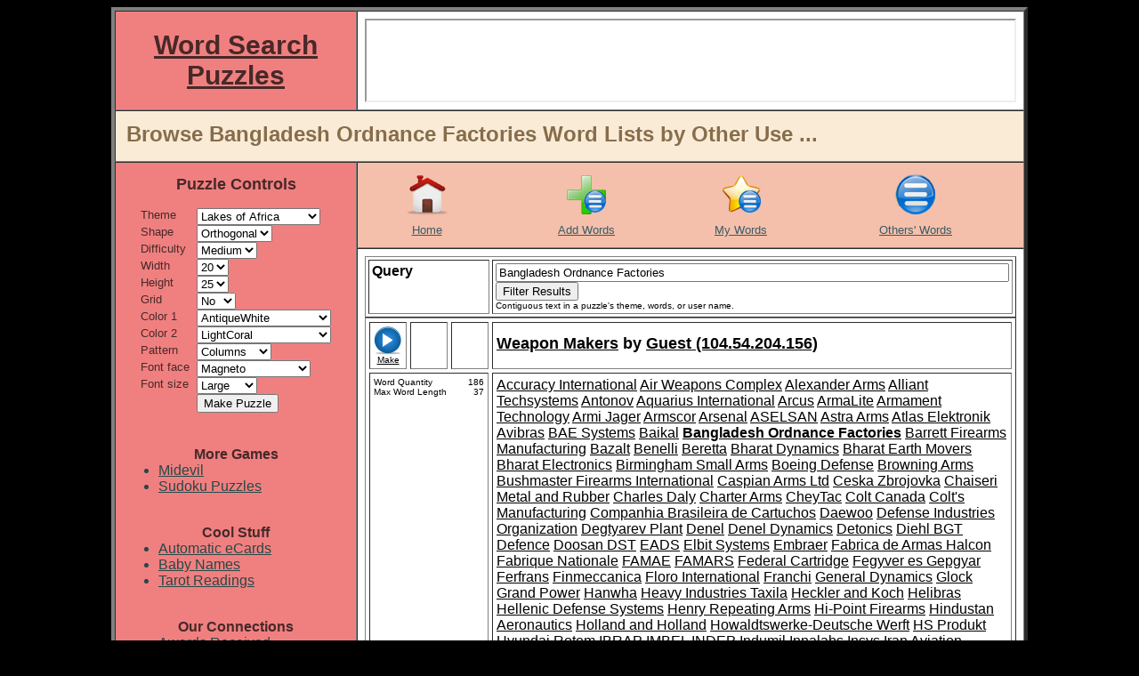

--- FILE ---
content_type: text/html
request_url: http://word-search-puzzles.merschat.com/word-list-browse.cgi?o=o&q=Bangladesh%20Ordnance%20Factories
body_size: 61411
content:


<html>

 
 <head>
  
  <title>Word Search Puzzles - Browse Bangladesh Ordnance Factories Word Lists by Other Users Page 1</title>
  <META NAME="description"   		content="Page 1 of Bangladesh Ordnance Factories word search puzzle themes created by other users." lang="en-us"></META>
  <META NAME="keywords"      		content="Bangladesh Ordnance Factories, browse, word list, theme, word, search, puzzles, page 1"></META>
  <META HTTP-EQUIV="content-language" 	content="en-us"></META>
  <META HTTP-EQUIV="pragma"           	content="no-cache"></META> 
  <META NAME="author"     		content="Merschat.com(TM)"></META>
  <META NAME="copyright"     		content="Merschat.com(TM).  All rights reserved."></META>
  <META NAME="distribution"  		content="global"></META>
  <META NAME="revisit-after" 		content="7 days"></META>
  <META NAME="robots"        		content="index, follow, noimageindex, noimageclick, all"></META>
  <meta http-equiv="PICS-Label" 	content='(PICS-1.1 "http://www.classify.org/safesurf/" L gen true for "http://word-serch-puzzles.merschat.com" r (SS~~000 1))'>
  <link rel="SHORTCUT ICON" 		href="graphics/icon.ico">
  <link rel="icon" 			type="image/x-icon"	href="graphics/logo.jpg" 			/>
  <link rel="stylesheet"		type="text/css"		href="style.css" 				/>

  <script language="JavaScript">

   function AdRefresh()
   {
    parent.frame_ad.location.reload()
   }

  </script>

 </head>

 

 <body alink="black" bgcolor="black" link="black" text="black" vlink="black">

  <table align=center bgcolor=white border=0 cellpadding=0 cellspacing=0 width=1010><!-- sized for 1024 wide (min.) screen & accounts for scroll bar but added 8 pixels -->
   <tr valign=top>
    <td>

     <table align=center bgcolor=white border=4 cellpadding=8 cellspacing=0 width=100%>

      <tr valign=center>
       <td align=center bgcolor="LightCoral" width=*><a href="http://word-search-puzzles.merschat.com" title="Word Search Puzzles Home Page"><font color="#482828" face="arial"><h1><b>Word Search Puzzles</b></h1></font></a></td>
       <td align=center bgcolor="white" width=728>
        <iframe align=center frameborder=1 width=728 height=90 name="frame_ad1" marginheight=0 marginwidth=0 src="frame_ad.cgi?w=728&h=90&c=I&k=119&q=1" scrolling="no"></iframe>
       </td>
      </tr>

      <tr>
       <td bgcolor="AntiqueWhite" colspan=2 height=32> 
        <table border=0 cellpadding=4 cellspacing=0 width=100%>
         <tr valign=center>
          <td width=*><font face="arial" color="#866D4B"><h2>Browse Bangladesh Ordnance Factories Word Lists by Other Use ...</h2></td>
          <td width=100>
           <iframe src="//www.facebook.com/plugins/like.php?href=http%3A%2F%2Fword-search-puzzles.merschat.com&amp;send=false&amp;layout=button_count&amp;width=100&amp;show_faces=false&amp;action=like&amp;colorscheme=light&amp;font=arial&amp;height=21&amp;appId=385684351484343" scrolling="no" frameborder="0" style=" overflow:hidden; width:100px; height:21px;" allowTransparency="true"></iframe>
          </td>
          <td align=right width=32>

           <!-- AddThis Button BEGIN -->
           <div class="addthis_toolbox addthis_default_style addthis_32x32_style">
           <a class="addthis_button_compact"></a>
           </div>
           <script type="text/javascript">var addthis_config = {"data_track_addressbar":true};</script>
           <script type="text/javascript" src="http://s7.addthis.com/js/250/addthis_widget.js#pubid=supergrandma"></script>
           <!-- AddThis Button END -->

          </td>
         </tr>
        </table>
       </td>
      </tr>

      <tr valign=top>
       <td align=center bgcolor="LightCoral" rowspan=2>
        <table align=center border=0 cellpadding=0 cellspacing=0>

         <form action=puzzle-make.cgi method=post name="word-search-puzzles">
         <tr valign=top>
          <td colspan=3>
           <table align=center border=0 cellpadding=6 cellspacing=0 width=100%>
            <tr valign=top>
             <td align=center><font color="#482828" face="arial" size=4><b>Puzzle Controls</b></font></td>
            </tr>
           </table>
          </td>
         </tr>

         <tr><td colspan=3><img height=10 width=0></td></tr>

         <tr valign=top>
          <td><font color="#482828" face="arial" size=2>Theme</td>	
          <td></td>
          <td>
           <select name="WSPT_Key" onChange=AdRefresh()>


<option value="410"         > Cat Breeds<option value="1"         > Christmas<option value="412"         > Constellations<option value="408"         > Dog Breeds<option value="8"         > Earth Day<option value="5"         > Easter<option value="2"         > Environment<option value="411"         > Flowers<option value="4"         > Halloween<option value="407"         > Horse Breeds<option value="18"         > Independence Day<option value="409" selected> Lakes of Africa<option value="11"         > Memorial Day<option value="9"         > Mother's Day<option value="45"         > Naturally Pink<option value="16"         > New Year<option value="15"         > Saint Patrick's Day<option value="43"         > Tennis<option value="3"         > Thanksgiving<option value="6"         > Valentines Day<option value="28"         > Veterans Day<option value="239"         > Wetland Restoration

           </select> 
          </td>
         </tr>
         <tr valign=top>
          <td><font color="#482828" face="arial" size=2>Shape</td>	
          <td></td>
          <td>
           <select name="Pshp" onChange=AdRefresh()> 


<option value="Orthogonal" selected>		Orthogonal</option>

           </select>
          </td>
         </tr>
         <tr valign=top>
          <td><font color="#482828" face="arial" size=2>Difficulty</td>	
          <td width=8></td>
          <td>
           <select name="Pdif" onChange=AdRefresh()> 


<option value="Easy">			Easy</option><option value="Medium" selected>		Medium</option><option value="Hard">			Hard</option><option value="OMG">			OMG</option>
           </select>
          </td>
         </tr>
         <tr valign=top>
          <td><font color="#482828" face="arial" size=2>Width</td>	
          <td width=8></td>
          <td>
           <select name="PW" onChange=AdRefresh()> 

<option value=8>		8</option><option value=9>		9</option><option value=10>		10</option><option value=11>		11</option><option value=12>		12</option><option value=13>		13</option><option value=14>		14</option><option value=15>		15</option><option value=16>		16</option><option value=17>		17</option><option value=18>		18</option><option value=19>		19</option><option value=20 selected>	20</option>
           </select>
          </td>
         </tr>
         <tr valign=top>
          <td><font color="#482828" face="arial" size=2>Height</td>	
          <td></td>
          <td>
           <select name="PH" onChange=AdRefresh()> 

<option value=10>		10</option><option value=11>		11</option><option value=12>		12</option><option value=13>		13</option><option value=14>		14</option><option value=15>		15</option><option value=16>		16</option><option value=17>		17</option><option value=18>		18</option><option value=19>		19</option><option value=20>		20</option><option value=21>		21</option><option value=22>		22</option><option value=23>		23</option><option value=24>		24</option><option value=25 selected>	25</option><option value=26>		26</option><option value=27>		27</option><option value=28>		28</option><option value=29>		29</option><option value=30>		30</option><option value=31>		31</option><option value=32>		32</option><option value=33>		33</option><option value=34>		34</option><option value=35>		35</option><option value=36>		36</option><option value=37>		37</option><option value=38>		38</option><option value=39>		39</option><option value=40>		40</option>
           </select>
          </td>
         </tr>
         <tr valign=top>
          <td><font color="#482828" face="arial" size=2>Grid</td>	
          <td></td>
          <td>
           <select name="Grid" onChange=AdRefresh()> 
<option value="Yes">			Yes</option><option value="No" selected>		No</option>
           </select>
          </td>
         </tr>
         <tr valign=top>
          <td><font color="#482828" face="arial" size=2>Color 1</td>	
          <td></td>
          <td>
           <select name="CNB1" onChange=AdRefresh()> 
<option value="AliceBlue">				AliceBlue</option><option value="AntiqueWhite" selected>		AntiqueWhite</option><option value="Aqua">				Aqua</option><option value="Aquamarine">				Aquamarine</option><option value="Azure">				Azure</option><option value="Beige">				Beige</option><option value="Bisque">				Bisque</option><option value="Black">				Black</option><option value="BlanchedAlmond">				BlanchedAlmond</option><option value="Blue">				Blue</option><option value="BlueViolet">				BlueViolet</option><option value="Brown">				Brown</option><option value="BurlyWood">				BurlyWood</option><option value="CadetBlue">				CadetBlue</option><option value="Chartreuse">				Chartreuse</option><option value="Chocolate">				Chocolate</option><option value="Coral">				Coral</option><option value="CornflowerBlue">				CornflowerBlue</option><option value="Cornsilk">				Cornsilk</option><option value="Crimson">				Crimson</option><option value="DarkBlue">				DarkBlue</option><option value="DarkCyan">				DarkCyan</option><option value="DarkGoldenRod">				DarkGoldenRod</option><option value="DarkGray">				DarkGray</option><option value="DarkGreen">				DarkGreen</option><option value="DarkKhaki">				DarkKhaki</option><option value="DarkMagenta">				DarkMagenta</option><option value="DarkOliveGreen">				DarkOliveGreen</option><option value="DarkOrchid">				DarkOrchid</option><option value="DarkRed">				DarkRed</option><option value="DarkSalmon">				DarkSalmon</option><option value="DarkSeaGreen">				DarkSeaGreen</option><option value="DarkSlateBlue">				DarkSlateBlue</option><option value="DarkSlateGray">				DarkSlateGray</option><option value="DarkTurquoise">				DarkTurquoise</option><option value="DarkViolet">				DarkViolet</option><option value="Darkorange">				Darkorange</option><option value="DeepPink">				DeepPink</option><option value="DeepSkyBlue">				DeepSkyBlue</option><option value="DimGray">				DimGray</option><option value="DodgerBlue">				DodgerBlue</option><option value="FireBrick">				FireBrick</option><option value="FloralWhite">				FloralWhite</option><option value="ForestGreen">				ForestGreen</option><option value="Fuchsia">				Fuchsia</option><option value="Gainsboro">				Gainsboro</option><option value="GhostWhite">				GhostWhite</option><option value="Gold">				Gold</option><option value="GoldenRod">				GoldenRod</option><option value="Gray">				Gray</option><option value="Green">				Green</option><option value="GreenYellow">				GreenYellow</option><option value="HoneyDew">				HoneyDew</option><option value="HotPink">				HotPink</option><option value="IndianRed">				IndianRed</option><option value="Indigo">				Indigo</option><option value="Ivory">				Ivory</option><option value="Khaki">				Khaki</option><option value="Lavender">				Lavender</option><option value="LavenderBlush">				LavenderBlush</option><option value="LawnGreen">				LawnGreen</option><option value="LemonChiffon">				LemonChiffon</option><option value="LightBlue">				LightBlue</option><option value="LightCoral">				LightCoral</option><option value="LightCyan">				LightCyan</option><option value="LightGoldenRodYellow">				LightGoldenRodYellow</option><option value="LightGray">				LightGray</option><option value="LightGreen">				LightGreen</option><option value="LightPink">				LightPink</option><option value="LightSalmon">				LightSalmon</option><option value="LightSeaGreen">				LightSeaGreen</option><option value="LightSkyBlue">				LightSkyBlue</option><option value="LightSlateGray">				LightSlateGray</option><option value="LightSteelBlue">				LightSteelBlue</option><option value="LightYellow">				LightYellow</option><option value="Lime">				Lime</option><option value="LimeGreen">				LimeGreen</option><option value="Linen">				Linen</option><option value="Maroon">				Maroon</option><option value="MediumAquaMarine">				MediumAquaMarine</option><option value="MediumBlue">				MediumBlue</option><option value="MediumOrchid">				MediumOrchid</option><option value="MediumPurple">				MediumPurple</option><option value="MediumSeaGreen">				MediumSeaGreen</option><option value="MediumSlateBlue">				MediumSlateBlue</option><option value="MediumSpringGreen">				MediumSpringGreen</option><option value="MediumTurquoise">				MediumTurquoise</option><option value="MediumVioletRed">				MediumVioletRed</option><option value="MidnightBlue">				MidnightBlue</option><option value="MintCream">				MintCream</option><option value="MistyRose">				MistyRose</option><option value="Moccasin">				Moccasin</option><option value="NavajoWhite">				NavajoWhite</option><option value="Navy">				Navy</option><option value="OldLace">				OldLace</option><option value="Olive">				Olive</option><option value="OliveDrab">				OliveDrab</option><option value="Orange">				Orange</option><option value="OrangeRed">				OrangeRed</option><option value="Orchid">				Orchid</option><option value="PaleGoldenRod">				PaleGoldenRod</option><option value="PaleGreen">				PaleGreen</option><option value="PaleTurquoise">				PaleTurquoise</option><option value="PaleVioletRed">				PaleVioletRed</option><option value="PapayaWhip">				PapayaWhip</option><option value="PeachPuff">				PeachPuff</option><option value="Peru">				Peru</option><option value="Pink">				Pink</option><option value="Plum">				Plum</option><option value="PowderBlue">				PowderBlue</option><option value="Purple">				Purple</option><option value="Red">				Red</option><option value="RosyBrown">				RosyBrown</option><option value="RoyalBlue">				RoyalBlue</option><option value="SaddleBrown">				SaddleBrown</option><option value="Salmon">				Salmon</option><option value="SandyBrown">				SandyBrown</option><option value="SeaGreen">				SeaGreen</option><option value="SeaShell">				SeaShell</option><option value="Sienna">				Sienna</option><option value="Silver">				Silver</option><option value="SkyBlue">				SkyBlue</option><option value="SlateBlue">				SlateBlue</option><option value="SlateGray">				SlateGray</option><option value="Snow">				Snow</option><option value="SpringGreen">				SpringGreen</option><option value="SteelBlue">				SteelBlue</option><option value="Tan">				Tan</option><option value="Teal">				Teal</option><option value="Thistle">				Thistle</option><option value="Tomato">				Tomato</option><option value="Turquoise">				Turquoise</option><option value="Violet">				Violet</option><option value="Wheat">				Wheat</option><option value="White">				White</option><option value="WhiteSmoke">				WhiteSmoke</option><option value="Yellow">				Yellow</option><option value="YellowGreen">				YellowGreen</option>
           </select>
          </td>
         </tr>
         <tr valign=top>
          <td><font color="#482828" face="arial" size=2>Color 2</td>	
          <td></td>
          <td>
           <select name="CNB2" onChange=AdRefresh()> 
<option value="AliceBlue">				AliceBlue</option><option value="AntiqueWhite">				AntiqueWhite</option><option value="Aqua">				Aqua</option><option value="Aquamarine">				Aquamarine</option><option value="Azure">				Azure</option><option value="Beige">				Beige</option><option value="Bisque">				Bisque</option><option value="Black">				Black</option><option value="BlanchedAlmond">				BlanchedAlmond</option><option value="Blue">				Blue</option><option value="BlueViolet">				BlueViolet</option><option value="Brown">				Brown</option><option value="BurlyWood">				BurlyWood</option><option value="CadetBlue">				CadetBlue</option><option value="Chartreuse">				Chartreuse</option><option value="Chocolate">				Chocolate</option><option value="Coral">				Coral</option><option value="CornflowerBlue">				CornflowerBlue</option><option value="Cornsilk">				Cornsilk</option><option value="Crimson">				Crimson</option><option value="DarkBlue">				DarkBlue</option><option value="DarkCyan">				DarkCyan</option><option value="DarkGoldenRod">				DarkGoldenRod</option><option value="DarkGray">				DarkGray</option><option value="DarkGreen">				DarkGreen</option><option value="DarkKhaki">				DarkKhaki</option><option value="DarkMagenta">				DarkMagenta</option><option value="DarkOliveGreen">				DarkOliveGreen</option><option value="DarkOrchid">				DarkOrchid</option><option value="DarkRed">				DarkRed</option><option value="DarkSalmon">				DarkSalmon</option><option value="DarkSeaGreen">				DarkSeaGreen</option><option value="DarkSlateBlue">				DarkSlateBlue</option><option value="DarkSlateGray">				DarkSlateGray</option><option value="DarkTurquoise">				DarkTurquoise</option><option value="DarkViolet">				DarkViolet</option><option value="Darkorange">				Darkorange</option><option value="DeepPink">				DeepPink</option><option value="DeepSkyBlue">				DeepSkyBlue</option><option value="DimGray">				DimGray</option><option value="DodgerBlue">				DodgerBlue</option><option value="FireBrick">				FireBrick</option><option value="FloralWhite">				FloralWhite</option><option value="ForestGreen">				ForestGreen</option><option value="Fuchsia">				Fuchsia</option><option value="Gainsboro">				Gainsboro</option><option value="GhostWhite">				GhostWhite</option><option value="Gold">				Gold</option><option value="GoldenRod">				GoldenRod</option><option value="Gray">				Gray</option><option value="Green">				Green</option><option value="GreenYellow">				GreenYellow</option><option value="HoneyDew">				HoneyDew</option><option value="HotPink">				HotPink</option><option value="IndianRed">				IndianRed</option><option value="Indigo">				Indigo</option><option value="Ivory">				Ivory</option><option value="Khaki">				Khaki</option><option value="Lavender">				Lavender</option><option value="LavenderBlush">				LavenderBlush</option><option value="LawnGreen">				LawnGreen</option><option value="LemonChiffon">				LemonChiffon</option><option value="LightBlue">				LightBlue</option><option value="LightCoral" selected>		LightCoral</option><option value="LightCyan">				LightCyan</option><option value="LightGoldenRodYellow">				LightGoldenRodYellow</option><option value="LightGray">				LightGray</option><option value="LightGreen">				LightGreen</option><option value="LightPink">				LightPink</option><option value="LightSalmon">				LightSalmon</option><option value="LightSeaGreen">				LightSeaGreen</option><option value="LightSkyBlue">				LightSkyBlue</option><option value="LightSlateGray">				LightSlateGray</option><option value="LightSteelBlue">				LightSteelBlue</option><option value="LightYellow">				LightYellow</option><option value="Lime">				Lime</option><option value="LimeGreen">				LimeGreen</option><option value="Linen">				Linen</option><option value="Maroon">				Maroon</option><option value="MediumAquaMarine">				MediumAquaMarine</option><option value="MediumBlue">				MediumBlue</option><option value="MediumOrchid">				MediumOrchid</option><option value="MediumPurple">				MediumPurple</option><option value="MediumSeaGreen">				MediumSeaGreen</option><option value="MediumSlateBlue">				MediumSlateBlue</option><option value="MediumSpringGreen">				MediumSpringGreen</option><option value="MediumTurquoise">				MediumTurquoise</option><option value="MediumVioletRed">				MediumVioletRed</option><option value="MidnightBlue">				MidnightBlue</option><option value="MintCream">				MintCream</option><option value="MistyRose">				MistyRose</option><option value="Moccasin">				Moccasin</option><option value="NavajoWhite">				NavajoWhite</option><option value="Navy">				Navy</option><option value="OldLace">				OldLace</option><option value="Olive">				Olive</option><option value="OliveDrab">				OliveDrab</option><option value="Orange">				Orange</option><option value="OrangeRed">				OrangeRed</option><option value="Orchid">				Orchid</option><option value="PaleGoldenRod">				PaleGoldenRod</option><option value="PaleGreen">				PaleGreen</option><option value="PaleTurquoise">				PaleTurquoise</option><option value="PaleVioletRed">				PaleVioletRed</option><option value="PapayaWhip">				PapayaWhip</option><option value="PeachPuff">				PeachPuff</option><option value="Peru">				Peru</option><option value="Pink">				Pink</option><option value="Plum">				Plum</option><option value="PowderBlue">				PowderBlue</option><option value="Purple">				Purple</option><option value="Red">				Red</option><option value="RosyBrown">				RosyBrown</option><option value="RoyalBlue">				RoyalBlue</option><option value="SaddleBrown">				SaddleBrown</option><option value="Salmon">				Salmon</option><option value="SandyBrown">				SandyBrown</option><option value="SeaGreen">				SeaGreen</option><option value="SeaShell">				SeaShell</option><option value="Sienna">				Sienna</option><option value="Silver">				Silver</option><option value="SkyBlue">				SkyBlue</option><option value="SlateBlue">				SlateBlue</option><option value="SlateGray">				SlateGray</option><option value="Snow">				Snow</option><option value="SpringGreen">				SpringGreen</option><option value="SteelBlue">				SteelBlue</option><option value="Tan">				Tan</option><option value="Teal">				Teal</option><option value="Thistle">				Thistle</option><option value="Tomato">				Tomato</option><option value="Turquoise">				Turquoise</option><option value="Violet">				Violet</option><option value="Wheat">				Wheat</option><option value="White">				White</option><option value="WhiteSmoke">				WhiteSmoke</option><option value="Yellow">				Yellow</option><option value="YellowGreen">				YellowGreen</option>
           </select>
          </td>
         </tr>
         <tr valign=top>
          <td><font color="#482828" face="arial" size=2>Pattern</td>	
          <td></td>
          <td>
           <select name="PCP" onChange=AdRefresh()> 
<option value="Checkered">			Checkered</option><option value="Columns" selected>		Columns</option><option value="Rows">			Rows</option><option value="Random">			Random</option>
           </select>
          </td>
         </tr>
         <tr valign=top>
          <td><font color="#482828" face="arial" size=2>Font face</td>	
          <td></td>
          <td>
           <select name="PFF" onChange=AdRefresh()> 

<option value="Alba">			Alba</option><option value="Alba Super">			Alba Super</option><option value="Amienne">			Amienne</option><option value="Arial">			Arial</option><option value="Arial Black">			Arial Black</option><option value="Arnprior">			Arnprior</option><option value="Australian Sunrise">			Australian Sunrise</option><option value="Batang">			Batang</option><option value="Berylium">			Berylium</option><option value="Book Antiqua">			Book Antiqua</option><option value="Boopee">			Boopee</option><option value="Calibri">			Calibri</option><option value="Cambria">			Cambria</option><option value="Candara">			Candara</option><option value="Castellar">			Castellar</option><option value="Catriel">			Catriel</option><option value="Centaur">			Centaur</option><option value="Chiller">			Chiller</option><option value="Comic Sans MS">			Comic Sans MS</option><option value="Constantia">			Constantia</option><option value="Corbel">			Corbel</option><option value="Croobie">			Croobie</option><option value="Elephant">			Elephant</option><option value="Fat">			Fat</option><option value="Forte">			Forte</option><option value="Freestyle Script">			Freestyle Script</option><option value="Freshbot">			Freshbot</option><option value="Frosty">			Frosty</option><option value="Futura Hv">			Futura Hv</option><option value="Georgia">			Georgia</option><option value="Haettenschweiler">			Haettenschweiler</option><option value="Harrington">			Harrington</option><option value="Heavy Heap">			Heavy Heap</option><option value="Hurry Up">			Hurry Up</option><option value="Huxtable">			Huxtable</option><option value="Impact">			Impact</option><option value="Informal Roman">			Informal Roman</option><option value="Jokerman">			Jokerman</option><option value="Jokewood">			Jokewood</option><option value="Juice ITC">			Juice ITC</option><option value="Kartika">			Kartika</option><option value="Kredit">			Kredit</option><option value="Kristen ITC">			Kristen ITC</option><option value="Latha">			Latha</option><option value="Ligurino">			Ligurino</option><option value="Magneto" selected>		Magneto</option><option value="Mangal">			Mangal</option><option value="Marlett">			Marlett</option><option value="Matisse ITC">			Matisse ITC</option><option value="Mistral">			Mistral</option><option value="Mufferaw">			Mufferaw</option><option value="Occidental">			Occidental</option><option value="Onyx">			Onyx</option><option value="Papyrus">			Papyrus</option><option value="Pepita MT">			Pepita MT</option><option value="Perpetua">			Perpetua</option><option value="Playbill">			Playbill</option><option value="Poornut">			Poornut</option><option value="Poor Richard">			Poor Richard</option><option value="Porky's">			Porky's</option><option value="Pupcat">			Pupcat</option><option value="Raavi">			Raavi</option><option value="Ravie">			Ravie</option><option value="Script MT Bold">			Script MT Bold</option><option value="Shruti">			Shruti</option><option value="Slyfaen">			Slyfaen</option><option value="Stereofidelic">			Stereofidelic</option><option value="Sybil Green">			Sybil Green</option><option value="Tahoma">			Tahoma</option><option value="Teen">			Teen</option><option value="Tunga">			Tunga</option><option value="Times">			Times</option><option value="Verdana">			Verdana</option><option value="Vladimir Script">			Vladimir Script</option><option value="Vrinda">			Vrinda</option>
           </select>
          </td>
         </tr>

         <tr valign=top>
          <td><font color="#482828" face="arial" size=2>Font size</td>	
          <td></td>
          <td>
           <select name="PFS" onChange=AdRefresh()> 

<option value="Tiny">			Tiny</option><option value="Small">			Small</option><option value="Medium">			Medium</option><option value="Large" selected>		Large</option><option value="OMG">			OMG</option>
           </select>
          </td>
         </tr>





         <tr valign=top>
          <td></td>	
          <td></td>
          <td>
           <input type=submit value="Make Puzzle">
          </td>
         </tr>
         </form>

         <tr><td colspan=3><img height=20 width=0></td></tr>


        </table>

        <br>

        <table align=center border=0 cellpadding=0 cellspacing=0 width=100%>
         <tr valign=top><td align=center><font color="#482828" face="arial" size=3><b>More Games</b></font></td></tr>
         <tr valign=top>
          <td><font color="#284747" face="arial">
           <ul>
            <li><a href="http://midevil.merschat.com" 		target="midevil"	title="Free game of mystical action adventure."><font color="#284747" face="arial">Midevil</font></a></li>
            <li><a href="http://sudoku-puzzles.merschat.com" 	target="sudoku"		title="Unlimited free sudoku puzzles."><font color="#284747" face="arial">Sudoku Puzzles</font></a></li>
           </ul>
          </td>
         </tr>
        </table>

        <BR>

        <table align=center border=0 cellpadding=0 cellspacing=0 width=100%>
         <tr valign=top><td align=center><font color="#482828" face="arial" size=3><b>Cool Stuff</b></font></td></tr>
         <tr valign=top>
          <td><font color="#284747" face="arial">
           <ul>
            <li><a href="http://ecards.merschat.com" 		target="ecards"		title="Never forget important dates again."><font color="#284747" face="arial">Automatic eCards</font></a></li>
            <li><a href="http://babynames.merschat.com" 	target="baby-names"	title="Who's your baby?"><font color="#284747" face="arial">Baby Names</font></a></li>
            <li><a href="http://tarot.merschat.com" 		target="tarot"		title="Free tarot card readings."><font color="#284747" face="arial">Tarot Readings</font></a></li>
           </ul>
          </td>
         </tr>
        </table>

        <BR>

        <table align=center border=0 cellpadding=0 cellspacing=0 width=100%>
         <tr valign=top><td align=center><font color="#482828" face="arial" size=3><b>Our Connections</b></font></td></tr>
         <tr valign=top>
          <td><font color="#284747" face="arial">
           <ul>
            <li><a href="awards-received.cgi"						title="Check out our trophy case."><font color="#284747" face="arial">Awards Received</font></a></li>
            <li><a href="puzzle-links.cgi"						title="Looking for puzzle resources?"><font color="#284747" face="arial">Links</font></a></li>
            <li><a href="toplists.cgi" 							title="Word search puzzle top lists."><font color="#284747" face="arial">Top Lists</font></a></li>
            <li><a href="webrings.cgi" 							title="Word search puzzle web rings."><font color="#284747" face="arial">Webrings</font></a></li>
           </ul>
          </td>
         </tr>
        </table>

        <BR>

<!-- 12/28/23 THIS SITE FOR TEACHERS LINK IS BROKEN

        <table align=center border=0 cellpadding=0 cellspacing=0 width=100%>
         <tr valign=top><td align=center><font color="#482828" face="arial" size=3><b>Other Resources</b></font></td></tr>
         <tr valign=top>
          <td align=center><font color="#284747" face="arial">
           <BR><a href="http://www.sitesforteachers.com/cgi-bin/in.cgi?id=wspuzzle" target=_blank><img src="http://www.sitesforteachers.com/images/sft_approved_banners/sft_logo_large.gif" alt="sitesforteachers.com" border="0" width=150></a>
          </td>
         </tr>
        </table>
-->

        <BR>

        <table align=center border=0 cellpadding=0 cellspacing=0 width=100%>
         <tr valign=top><td align=center><font color="#482828" face="arial" size=3><b>Puzzle Sponsors</b></font></td></tr>
         <tr valign=top>
          <td align=center><font color="#284747" face="arial">
           <br><iframe align=center frameborder=1 width=250 height=250 name="frame_ad2" marginheight=0 marginwidth=0 src="frame_ad.cgi?w=250&h=250&c=I&k=119&q=1" scrolling="no"></iframe>
           <br>
           <br><iframe align=center frameborder=1 width=250 height=250 name="frame_ad3" marginheight=0 marginwidth=0 src="frame_ad.cgi?w=250&h=250&c=I&k=119&q=1" scrolling="no"></iframe>
          </td>
         </tr>
        </table>

       </td>
       <td bgcolor="#F4C0AB" height=32>

        <table border=0 cellpadding=4 cellspacing=0 width=100%>
         <tr valign=top>
          <td align=center><a href="http://word-search-puzzles.merschat.com" 	title="Word Search Puzzle Home"><img border=0 width=48 height=48 src="graphics/home.png" alt="Word Search Puzzle Home"></a></td>
          <td align=center></td>
          <td align=center><a href="word-list-manage.cgi" 			title="Add a Word List"><img border=0 width=48 height=48 src="graphics/add-list.png" alt="Add a Word List"></a></td>
          <td align=center><a href="word-list-browse.cgi?o=m" 			title="My Word Lists"><img border=0 width=48 height=48 src="graphics/my-word-lists.png" alt="My Word Lists"></a></td>
          <td align=center><a href="word-list-browse.cgi?o=o" 			title="Others' Word Lists"><img border=0 width=48 height=48 src="graphics/other-word-lists.png" alt="Others' Word Lists"></a></td>
         </tr>
         <tr valign=top>
          <td align=center><a href="http://word-search-puzzles.merschat.com" 	title="Word Search Puzzle Home"><font color="#3A5965" face="arial" size=2>Home</a></td>
          <td align=center></td>
          <td align=center><a href="word-list-manage.cgi" 			title="Add a Word List"><font color="#3A5965" face="arial" size=2>Add Words</a></td>
          <td align=center><a href="word-list-browse.cgi?o=m" 			title="My Word Lists"><font color="#3A5965" face="arial" size=2>My Words</a></td>
          <td align=center><a href="word-list-browse.cgi?o=o" 			title="Others' Word Lists"><font color="#3A5965" face="arial" size=2>Others' Words</a></td>
         </tr>
        </table>

       </td>
      </tr>
      
      <tr valign=top>
       <td align=center bgcolor="white">
        <table border=0 cellpadding=8 cellspacing=0 width=100%>
         <font face="arial">




        <table align=center bgcolor="" border=1 cellpadding=3 cellspacing=3 width=100%>
        
        <form action=word-list-browse.cgi>
         <tr valign=top>
          <td width=128>
           <font face="arial">
           <a title="Contiguous text in a puzzle's theme, words, or user name."><font size=3><b>Query</b></a>  
          </td>
          <td width=*>
           <font face="arial">
           <input type=hidden name=o value="o">
           <input type=text name="q" size="70" maxlength="30" value="Bangladesh Ordnance Factories">
           <input type=submit value="Filter Results">
           
           <font size=1><br>Contiguous text in a puzzle's theme, words, or user name.
          </td>
         </tr>
        </form>
        </table>

        



 <table border=1 cellpadding=4 cellspacing=4 width=100%>
  <tr valign=center>
   <td align=center width=32><font face="arial"><a href="puzzle-make.cgi?WSPT_Key=436" title="Make Weapon Makers Word Search Puzzle"><img border=0 width=32 height=32 src="graphics/make-puzzle.png" alt="Make Puzzle"><font size=1>Make</font></a></td>
   <td align=center width=32></td>
   <td align=center width=32>
   <!-- <a href="" title="Copy Word List">						<img border=0 width=32 height=32 src="graphics/copy-word-list.png" alt="Copy Word List"></a> -->
   </td>
   <td width=*><font face="arial">
    <h3>
     <a href="word-list-browse.cgi?o=o&q=Weapon Makers" title="Find other word lists containing Weapon Makers">Weapon Makers</a> by 


<a href="word-list-browse.cgi?o=o&q=104.54.204.156"    title="Find other lists by this author">Guest (104.54.204.156)</a>

    </h3>
   </td>
  </tr>
  <tr valign=top>
   <td colspan=3>
    <table border=0 cellpadding=0 cellspacing=0 width=100%>
     <tr valign=top><td><font face="arial" size=1>Word Quantity</td>	<td align=right><font face="arial" size=1>186</td></tr>
     <tr valign=top><td><font face="arial" size=1>Max Word Length</td>	<td align=right><font face="arial" size=1>37</td></tr>
    </table>
   </td>
   <td>
    <font face="arial">


<a href="word-list-browse.cgi?o=o&q=Accuracy International" title="Browse word lists containing Accuracy International">Accuracy International</a> <a href="word-list-browse.cgi?o=o&q=Air Weapons Complex" title="Browse word lists containing Air Weapons Complex">Air Weapons Complex</a> <a href="word-list-browse.cgi?o=o&q=Alexander Arms" title="Browse word lists containing Alexander Arms">Alexander Arms</a> <a href="word-list-browse.cgi?o=o&q=Alliant Techsystems" title="Browse word lists containing Alliant Techsystems">Alliant Techsystems</a> <a href="word-list-browse.cgi?o=o&q=Antonov" title="Browse word lists containing Antonov">Antonov</a> <a href="word-list-browse.cgi?o=o&q=Aquarius International" title="Browse word lists containing Aquarius International">Aquarius International</a> <a href="word-list-browse.cgi?o=o&q=Arcus" title="Browse word lists containing Arcus">Arcus</a> <a href="word-list-browse.cgi?o=o&q=ArmaLite" title="Browse word lists containing ArmaLite">ArmaLite</a> <a href="word-list-browse.cgi?o=o&q=Armament Technology" title="Browse word lists containing Armament Technology">Armament Technology</a> <a href="word-list-browse.cgi?o=o&q=Armi Jager" title="Browse word lists containing Armi Jager">Armi Jager</a> <a href="word-list-browse.cgi?o=o&q=Armscor" title="Browse word lists containing Armscor">Armscor</a> <a href="word-list-browse.cgi?o=o&q=Arsenal" title="Browse word lists containing Arsenal">Arsenal</a> <a href="word-list-browse.cgi?o=o&q=ASELSAN" title="Browse word lists containing ASELSAN">ASELSAN</a> <a href="word-list-browse.cgi?o=o&q=Astra Arms" title="Browse word lists containing Astra Arms">Astra Arms</a> <a href="word-list-browse.cgi?o=o&q=Atlas Elektronik" title="Browse word lists containing Atlas Elektronik">Atlas Elektronik</a> <a href="word-list-browse.cgi?o=o&q=Avibras" title="Browse word lists containing Avibras">Avibras</a> <a href="word-list-browse.cgi?o=o&q=BAE Systems" title="Browse word lists containing BAE Systems">BAE Systems</a> <a href="word-list-browse.cgi?o=o&q=Baikal" title="Browse word lists containing Baikal">Baikal</a> <a href="word-list-browse.cgi?o=o&q=Bangladesh Ordnance Factories" title="Browse word lists containing Bangladesh Ordnance Factories"><b>Bangladesh Ordnance Factories</b></a> <a href="word-list-browse.cgi?o=o&q=Barrett Firearms Manufacturing" title="Browse word lists containing Barrett Firearms Manufacturing">Barrett Firearms Manufacturing</a> <a href="word-list-browse.cgi?o=o&q=Bazalt" title="Browse word lists containing Bazalt">Bazalt</a> <a href="word-list-browse.cgi?o=o&q=Benelli" title="Browse word lists containing Benelli">Benelli</a> <a href="word-list-browse.cgi?o=o&q=Beretta" title="Browse word lists containing Beretta">Beretta</a> <a href="word-list-browse.cgi?o=o&q=Bharat Dynamics" title="Browse word lists containing Bharat Dynamics">Bharat Dynamics</a> <a href="word-list-browse.cgi?o=o&q=Bharat Earth Movers" title="Browse word lists containing Bharat Earth Movers">Bharat Earth Movers</a> <a href="word-list-browse.cgi?o=o&q=Bharat Electronics" title="Browse word lists containing Bharat Electronics">Bharat Electronics</a> <a href="word-list-browse.cgi?o=o&q=Birmingham Small Arms" title="Browse word lists containing Birmingham Small Arms">Birmingham Small Arms</a> <a href="word-list-browse.cgi?o=o&q=Boeing Defense" title="Browse word lists containing Boeing Defense">Boeing Defense</a> <a href="word-list-browse.cgi?o=o&q=Browning Arms" title="Browse word lists containing Browning Arms">Browning Arms</a> <a href="word-list-browse.cgi?o=o&q=Bushmaster Firearms International" title="Browse word lists containing Bushmaster Firearms International">Bushmaster Firearms International</a> <a href="word-list-browse.cgi?o=o&q=Caspian Arms Ltd" title="Browse word lists containing Caspian Arms Ltd">Caspian Arms Ltd</a> <a href="word-list-browse.cgi?o=o&q=Ceska Zbrojovka" title="Browse word lists containing Ceska Zbrojovka">Ceska Zbrojovka</a> <a href="word-list-browse.cgi?o=o&q=Chaiseri Metal and Rubber" title="Browse word lists containing Chaiseri Metal and Rubber">Chaiseri Metal and Rubber</a> <a href="word-list-browse.cgi?o=o&q=Charles Daly" title="Browse word lists containing Charles Daly">Charles Daly</a> <a href="word-list-browse.cgi?o=o&q=Charter Arms" title="Browse word lists containing Charter Arms">Charter Arms</a> <a href="word-list-browse.cgi?o=o&q=CheyTac" title="Browse word lists containing CheyTac">CheyTac</a> <a href="word-list-browse.cgi?o=o&q=Colt Canada" title="Browse word lists containing Colt Canada">Colt Canada</a> <a href="word-list-browse.cgi?o=o&q=Colt's Manufacturing" title="Browse word lists containing Colt's Manufacturing">Colt's Manufacturing</a> <a href="word-list-browse.cgi?o=o&q=Companhia Brasileira de Cartuchos" title="Browse word lists containing Companhia Brasileira de Cartuchos">Companhia Brasileira de Cartuchos</a> <a href="word-list-browse.cgi?o=o&q=Daewoo" title="Browse word lists containing Daewoo">Daewoo</a> <a href="word-list-browse.cgi?o=o&q=Defense Industries Organization" title="Browse word lists containing Defense Industries Organization">Defense Industries Organization</a> <a href="word-list-browse.cgi?o=o&q=Degtyarev Plant" title="Browse word lists containing Degtyarev Plant">Degtyarev Plant</a> <a href="word-list-browse.cgi?o=o&q=Denel" title="Browse word lists containing Denel">Denel</a> <a href="word-list-browse.cgi?o=o&q=Denel Dynamics" title="Browse word lists containing Denel Dynamics">Denel Dynamics</a> <a href="word-list-browse.cgi?o=o&q=Detonics" title="Browse word lists containing Detonics">Detonics</a> <a href="word-list-browse.cgi?o=o&q=Diehl BGT Defence" title="Browse word lists containing Diehl BGT Defence">Diehl BGT Defence</a> <a href="word-list-browse.cgi?o=o&q=Doosan DST" title="Browse word lists containing Doosan DST">Doosan DST</a> <a href="word-list-browse.cgi?o=o&q=EADS" title="Browse word lists containing EADS">EADS</a> <a href="word-list-browse.cgi?o=o&q=Elbit Systems" title="Browse word lists containing Elbit Systems">Elbit Systems</a> <a href="word-list-browse.cgi?o=o&q=Embraer" title="Browse word lists containing Embraer">Embraer</a> <a href="word-list-browse.cgi?o=o&q=Fabrica de Armas Halcon" title="Browse word lists containing Fabrica de Armas Halcon">Fabrica de Armas Halcon</a> <a href="word-list-browse.cgi?o=o&q=Fabrique Nationale" title="Browse word lists containing Fabrique Nationale">Fabrique Nationale</a> <a href="word-list-browse.cgi?o=o&q=FAMAE" title="Browse word lists containing FAMAE">FAMAE</a> <a href="word-list-browse.cgi?o=o&q=FAMARS" title="Browse word lists containing FAMARS">FAMARS</a> <a href="word-list-browse.cgi?o=o&q=Federal Cartridge" title="Browse word lists containing Federal Cartridge">Federal Cartridge</a> <a href="word-list-browse.cgi?o=o&q=Fegyver es Gepgyar" title="Browse word lists containing Fegyver es Gepgyar">Fegyver es Gepgyar</a> <a href="word-list-browse.cgi?o=o&q=Ferfrans" title="Browse word lists containing Ferfrans">Ferfrans</a> <a href="word-list-browse.cgi?o=o&q=Finmeccanica" title="Browse word lists containing Finmeccanica">Finmeccanica</a> <a href="word-list-browse.cgi?o=o&q=Floro International" title="Browse word lists containing Floro International">Floro International</a> <a href="word-list-browse.cgi?o=o&q=Franchi" title="Browse word lists containing Franchi">Franchi</a> <a href="word-list-browse.cgi?o=o&q=General Dynamics" title="Browse word lists containing General Dynamics">General Dynamics</a> <a href="word-list-browse.cgi?o=o&q=Glock" title="Browse word lists containing Glock">Glock</a> <a href="word-list-browse.cgi?o=o&q=Grand Power" title="Browse word lists containing Grand Power">Grand Power</a> <a href="word-list-browse.cgi?o=o&q=Hanwha" title="Browse word lists containing Hanwha">Hanwha</a> <a href="word-list-browse.cgi?o=o&q=Heavy Industries Taxila" title="Browse word lists containing Heavy Industries Taxila">Heavy Industries Taxila</a> <a href="word-list-browse.cgi?o=o&q=Heckler and Koch" title="Browse word lists containing Heckler and Koch">Heckler and Koch</a> <a href="word-list-browse.cgi?o=o&q=Helibras" title="Browse word lists containing Helibras">Helibras</a> <a href="word-list-browse.cgi?o=o&q=Hellenic Defense Systems" title="Browse word lists containing Hellenic Defense Systems">Hellenic Defense Systems</a> <a href="word-list-browse.cgi?o=o&q=Henry Repeating Arms" title="Browse word lists containing Henry Repeating Arms">Henry Repeating Arms</a> <a href="word-list-browse.cgi?o=o&q=Hi-Point Firearms" title="Browse word lists containing Hi-Point Firearms">Hi-Point Firearms</a> <a href="word-list-browse.cgi?o=o&q=Hindustan Aeronautics" title="Browse word lists containing Hindustan Aeronautics">Hindustan Aeronautics</a> <a href="word-list-browse.cgi?o=o&q=Holland and Holland" title="Browse word lists containing Holland and Holland">Holland and Holland</a> <a href="word-list-browse.cgi?o=o&q=Howaldtswerke-Deutsche Werft" title="Browse word lists containing Howaldtswerke-Deutsche Werft">Howaldtswerke-Deutsche Werft</a> <a href="word-list-browse.cgi?o=o&q=HS Produkt" title="Browse word lists containing HS Produkt">HS Produkt</a> <a href="word-list-browse.cgi?o=o&q=Hyundai Rotem" title="Browse word lists containing Hyundai Rotem">Hyundai Rotem</a> <a href="word-list-browse.cgi?o=o&q=IBRAP" title="Browse word lists containing IBRAP">IBRAP</a> <a href="word-list-browse.cgi?o=o&q=IMBEL" title="Browse word lists containing IMBEL">IMBEL</a> <a href="word-list-browse.cgi?o=o&q=INDEP" title="Browse word lists containing INDEP">INDEP</a> <a href="word-list-browse.cgi?o=o&q=Indumil" title="Browse word lists containing Indumil">Indumil</a> <a href="word-list-browse.cgi?o=o&q=Innalabs" title="Browse word lists containing Innalabs">Innalabs</a> <a href="word-list-browse.cgi?o=o&q=Insys" title="Browse word lists containing Insys">Insys</a> <a href="word-list-browse.cgi?o=o&q=Iran Aviation Industries Organization" title="Browse word lists containing Iran Aviation Industries Organization">Iran Aviation Industries Organization</a> <a href="word-list-browse.cgi?o=o&q=Iran Electronics Industries" title="Browse word lists containing Iran Electronics Industries">Iran Electronics Industries</a> <a href="word-list-browse.cgi?o=o&q=Israel Aerospace Industries" title="Browse word lists containing Israel Aerospace Industries">Israel Aerospace Industries</a> <a href="word-list-browse.cgi?o=o&q=Israel Military Industries" title="Browse word lists containing Israel Military Industries">Israel Military Industries</a> <a href="word-list-browse.cgi?o=o&q=Israel Weapon Industries" title="Browse word lists containing Israel Weapon Industries">Israel Weapon Industries</a> <a href="word-list-browse.cgi?o=o&q=Izhevsk Mechanical Plant" title="Browse word lists containing Izhevsk Mechanical Plant">Izhevsk Mechanical Plant</a> <a href="word-list-browse.cgi?o=o&q=Izhmash" title="Browse word lists containing Izhmash">Izhmash</a> <a href="word-list-browse.cgi?o=o&q=James Purdey and Sons" title="Browse word lists containing James Purdey and Sons">James Purdey and Sons</a> <a href="word-list-browse.cgi?o=o&q=JP Enterprises" title="Browse word lists containing JP Enterprises">JP Enterprises</a> <a href="word-list-browse.cgi?o=o&q=Kahr Arms" title="Browse word lists containing Kahr Arms">Kahr Arms</a> <a href="word-list-browse.cgi?o=o&q=KBP Instrument Design Bureau" title="Browse word lists containing KBP Instrument Design Bureau">KBP Instrument Design Bureau</a> <a href="word-list-browse.cgi?o=o&q=Kel-Tec CNC Industries" title="Browse word lists containing Kel-Tec CNC Industries">Kel-Tec CNC Industries</a> <a href="word-list-browse.cgi?o=o&q=Kharkiv Morozov" title="Browse word lists containing Kharkiv Morozov">Kharkiv Morozov</a> <a href="word-list-browse.cgi?o=o&q=Kiev Arsenal" title="Browse word lists containing Kiev Arsenal">Kiev Arsenal</a> <a href="word-list-browse.cgi?o=o&q=Kimber Manufacturing" title="Browse word lists containing Kimber Manufacturing">Kimber Manufacturing</a> <a href="word-list-browse.cgi?o=o&q=Klimovsk Specialized Ammunition Plant" title="Browse word lists containing Klimovsk Specialized Ammunition Plant">Klimovsk Specialized Ammunition Plant</a> <a href="word-list-browse.cgi?o=o&q=Knight's Armament" title="Browse word lists containing Knight's Armament">Knight's Armament</a> <a href="word-list-browse.cgi?o=o&q=Kongsberg Defence and Aerospace" title="Browse word lists containing Kongsberg Defence and Aerospace">Kongsberg Defence and Aerospace</a> <a href="word-list-browse.cgi?o=o&q=Korea Aerospace Industries" title="Browse word lists containing Korea Aerospace Industries">Korea Aerospace Industries</a> <a href="word-list-browse.cgi?o=o&q=Korean Air" title="Browse word lists containing Korean Air">Korean Air</a> <a href="word-list-browse.cgi?o=o&q=Krauss-Maffei Wegmann" title="Browse word lists containing Krauss-Maffei Wegmann">Krauss-Maffei Wegmann</a> <a href="word-list-browse.cgi?o=o&q=Land Warfare Resources" title="Browse word lists containing Land Warfare Resources">Land Warfare Resources</a> <a href="word-list-browse.cgi?o=o&q=Les Baer" title="Browse word lists containing Les Baer">Les Baer</a> <a href="word-list-browse.cgi?o=o&q=LFK" title="Browse word lists containing LFK">LFK</a> <a href="word-list-browse.cgi?o=o&q=Lockheed Martin" title="Browse word lists containing Lockheed Martin">Lockheed Martin</a> <a href="word-list-browse.cgi?o=o&q=Lucznik Arms Factory" title="Browse word lists containing Lucznik Arms Factory">Lucznik Arms Factory</a> <a href="word-list-browse.cgi?o=o&q=Lurssen" title="Browse word lists containing Lurssen">Lurssen</a> <a href="word-list-browse.cgi?o=o&q=Magnum Research." title="Browse word lists containing Magnum Research.">Magnum Research.</a> <a href="word-list-browse.cgi?o=o&q=Malyshev Factory" title="Browse word lists containing Malyshev Factory">Malyshev Factory</a> <a href="word-list-browse.cgi?o=o&q=Manroy Engineering" title="Browse word lists containing Manroy Engineering">Manroy Engineering</a> <a href="word-list-browse.cgi?o=o&q=Manroy USA" title="Browse word lists containing Manroy USA">Manroy USA</a> <a href="word-list-browse.cgi?o=o&q=Marlin Firearms" title="Browse word lists containing Marlin Firearms">Marlin Firearms</a> <a href="word-list-browse.cgi?o=o&q=MasterPiece Arms" title="Browse word lists containing MasterPiece Arms">MasterPiece Arms</a> <a href="word-list-browse.cgi?o=o&q=Matra BAE Dynamics Alenia" title="Browse word lists containing Matra BAE Dynamics Alenia">Matra BAE Dynamics Alenia</a> <a href="word-list-browse.cgi?o=o&q=Mauser" title="Browse word lists containing Mauser">Mauser</a> <a href="word-list-browse.cgi?o=o&q=McBros Rifles" title="Browse word lists containing McBros Rifles">McBros Rifles</a> <a href="word-list-browse.cgi?o=o&q=Mechanical and Chemical Industry" title="Browse word lists containing Mechanical and Chemical Industry">Mechanical and Chemical Industry</a> <a href="word-list-browse.cgi?o=o&q=Metal Storm" title="Browse word lists containing Metal Storm">Metal Storm</a> <a href="word-list-browse.cgi?o=o&q=Miguel Enrique Manzo Sal" title="Browse word lists containing Miguel Enrique Manzo Sal">Miguel Enrique Manzo Sal</a> <a href="word-list-browse.cgi?o=o&q=Nammo" title="Browse word lists containing Nammo">Nammo</a> <a href="word-list-browse.cgi?o=o&q=Nexter" title="Browse word lists containing Nexter">Nexter</a> <a href="word-list-browse.cgi?o=o&q=Norinco" title="Browse word lists containing Norinco">Norinco</a> <a href="word-list-browse.cgi?o=o&q=Northrop" title="Browse word lists containing Northrop">Northrop</a> <a href="word-list-browse.cgi?o=o&q=O.F. Mossberg and Sons" title="Browse word lists containing O.F. Mossberg and Sons">O.F. Mossberg and Sons</a> <a href="word-list-browse.cgi?o=o&q=Oerlikon Contraves" title="Browse word lists containing Oerlikon Contraves">Oerlikon Contraves</a> <a href="word-list-browse.cgi?o=o&q=Olympic Arms" title="Browse word lists containing Olympic Arms">Olympic Arms</a> <a href="word-list-browse.cgi?o=o&q=OMI Ordtech Military Industries" title="Browse word lists containing OMI Ordtech Military Industries">OMI Ordtech Military Industries</a> <a href="word-list-browse.cgi?o=o&q=Ordnance Factories Organisation" title="Browse word lists containing Ordnance Factories Organisation">Ordnance Factories Organisation</a> <a href="word-list-browse.cgi?o=o&q=Pakistan Aeronautical Complex" title="Browse word lists containing Pakistan Aeronautical Complex">Pakistan Aeronautical Complex</a> <a href="word-list-browse.cgi?o=o&q=Pakistan Ordnance Factories" title="Browse word lists containing Pakistan Ordnance Factories">Pakistan Ordnance Factories</a> <a href="word-list-browse.cgi?o=o&q=Para-Ordnance Manufacturing" title="Browse word lists containing Para-Ordnance Manufacturing">Para-Ordnance Manufacturing</a> <a href="word-list-browse.cgi?o=o&q=Patria" title="Browse word lists containing Patria">Patria</a> <a href="word-list-browse.cgi?o=o&q=Pindad" title="Browse word lists containing Pindad">Pindad</a> <a href="word-list-browse.cgi?o=o&q=Productos Mendoza" title="Browse word lists containing Productos Mendoza">Productos Mendoza</a> <a href="word-list-browse.cgi?o=o&q=Rafael Advanced Defense Systems" title="Browse word lists containing Rafael Advanced Defense Systems">Rafael Advanced Defense Systems</a> <a href="word-list-browse.cgi?o=o&q=Rangemaster Precision Arms" title="Browse word lists containing Rangemaster Precision Arms">Rangemaster Precision Arms</a> <a href="word-list-browse.cgi?o=o&q=Remington Arms" title="Browse word lists containing Remington Arms">Remington Arms</a> <a href="word-list-browse.cgi?o=o&q=Rheinmetall" title="Browse word lists containing Rheinmetall">Rheinmetall</a> <a href="word-list-browse.cgi?o=o&q=RND Manufacturing" title="Browse word lists containing RND Manufacturing">RND Manufacturing</a> <a href="word-list-browse.cgi?o=o&q=Rock River Arms" title="Browse word lists containing Rock River Arms">Rock River Arms</a> <a href="word-list-browse.cgi?o=o&q=Romtehnica" title="Browse word lists containing Romtehnica">Romtehnica</a> <a href="word-list-browse.cgi?o=o&q=Rosoboronexport" title="Browse word lists containing Rosoboronexport">Rosoboronexport</a> <a href="word-list-browse.cgi?o=o&q=Royal Aquarius Defense Industries" title="Browse word lists containing Royal Aquarius Defense Industries">Royal Aquarius Defense Industries</a> <a href="word-list-browse.cgi?o=o&q=Royal Ordnance" title="Browse word lists containing Royal Ordnance">Royal Ordnance</a> <a href="word-list-browse.cgi?o=o&q=RPC Fort" title="Browse word lists containing RPC Fort">RPC Fort</a> <a href="word-list-browse.cgi?o=o&q=Saab AB" title="Browse word lists containing Saab AB">Saab AB</a> <a href="word-list-browse.cgi?o=o&q=SAKO" title="Browse word lists containing SAKO">SAKO</a> <a href="word-list-browse.cgi?o=o&q=Samsung Techwin" title="Browse word lists containing Samsung Techwin">Samsung Techwin</a> <a href="word-list-browse.cgi?o=o&q=Savage Arms" title="Browse word lists containing Savage Arms">Savage Arms</a> <a href="word-list-browse.cgi?o=o&q=Sellier and Bellot" title="Browse word lists containing Sellier and Bellot">Sellier and Bellot</a> <a href="word-list-browse.cgi?o=o&q=Serbu Firearms" title="Browse word lists containing Serbu Firearms">Serbu Firearms</a> <a href="word-list-browse.cgi?o=o&q=Sharps Rifle Manufacturing" title="Browse word lists containing Sharps Rifle Manufacturing">Sharps Rifle Manufacturing</a> <a href="word-list-browse.cgi?o=o&q=Smith and Wesson" title="Browse word lists containing Smith and Wesson">Smith and Wesson</a> <a href="word-list-browse.cgi?o=o&q=Sphinx Systems" title="Browse word lists containing Sphinx Systems">Sphinx Systems</a> <a href="word-list-browse.cgi?o=o&q=Springfield Armory" title="Browse word lists containing Springfield Armory">Springfield Armory</a> <a href="word-list-browse.cgi?o=o&q=ST Engineering" title="Browse word lists containing ST Engineering">ST Engineering</a> <a href="word-list-browse.cgi?o=o&q=Sterling Armaments" title="Browse word lists containing Sterling Armaments">Sterling Armaments</a> <a href="word-list-browse.cgi?o=o&q=Steyr" title="Browse word lists containing Steyr">Steyr</a> <a href="word-list-browse.cgi?o=o&q=STI International" title="Browse word lists containing STI International">STI International</a> <a href="word-list-browse.cgi?o=o&q=Stoeger Industries" title="Browse word lists containing Stoeger Industries">Stoeger Industries</a> <a href="word-list-browse.cgi?o=o&q=Strayer Voigt" title="Browse word lists containing Strayer Voigt">Strayer Voigt</a> <a href="word-list-browse.cgi?o=o&q=Sturm Ruger" title="Browse word lists containing Sturm Ruger">Sturm Ruger</a> <a href="word-list-browse.cgi?o=o&q=Swiss Arms" title="Browse word lists containing Swiss Arms">Swiss Arms</a> <a href="word-list-browse.cgi?o=o&q=Taser International" title="Browse word lists containing Taser International">Taser International</a> <a href="word-list-browse.cgi?o=o&q=Taurus" title="Browse word lists containing Taurus">Taurus</a> <a href="word-list-browse.cgi?o=o&q=TEREM" title="Browse word lists containing TEREM">TEREM</a> <a href="word-list-browse.cgi?o=o&q=Textron" title="Browse word lists containing Textron">Textron</a> <a href="word-list-browse.cgi?o=o&q=Thai Aviation Industry" title="Browse word lists containing Thai Aviation Industry">Thai Aviation Industry</a> <a href="word-list-browse.cgi?o=o&q=Thales" title="Browse word lists containing Thales">Thales</a> <a href="word-list-browse.cgi?o=o&q=Thompson" title="Browse word lists containing Thompson">Thompson</a> <a href="word-list-browse.cgi?o=o&q=Thompson Center" title="Browse word lists containing Thompson Center">Thompson Center</a> <a href="word-list-browse.cgi?o=o&q=THOR Global Defense Group" title="Browse word lists containing THOR Global Defense Group">THOR Global Defense Group</a> <a href="word-list-browse.cgi?o=o&q=ThyssenKrupp" title="Browse word lists containing ThyssenKrupp">ThyssenKrupp</a> <a href="word-list-browse.cgi?o=o&q=TsNIITochMash" title="Browse word lists containing TsNIITochMash">TsNIITochMash</a> <a href="word-list-browse.cgi?o=o&q=Turkish Aerospace Industries" title="Browse word lists containing Turkish Aerospace Industries">Turkish Aerospace Industries</a> <a href="word-list-browse.cgi?o=o&q=U.S. Fire Arms Manufacturing" title="Browse word lists containing U.S. Fire Arms Manufacturing">U.S. Fire Arms Manufacturing</a> <a href="word-list-browse.cgi?o=o&q=U.S. Repeating Arms" title="Browse word lists containing U.S. Repeating Arms">U.S. Repeating Arms</a> <a href="word-list-browse.cgi?o=o&q=Uralvagonzavod" title="Browse word lists containing Uralvagonzavod">Uralvagonzavod</a> <a href="word-list-browse.cgi?o=o&q=Valmet" title="Browse word lists containing Valmet">Valmet</a> <a href="word-list-browse.cgi?o=o&q=W. W. Greener" title="Browse word lists containing W. W. Greener">W. W. Greener</a> <a href="word-list-browse.cgi?o=o&q=Walther" title="Browse word lists containing Walther">Walther</a> <a href="word-list-browse.cgi?o=o&q=Webley and Scott" title="Browse word lists containing Webley and Scott">Webley and Scott</a> <a href="word-list-browse.cgi?o=o&q=Winchester Repeating Arms" title="Browse word lists containing Winchester Repeating Arms">Winchester Repeating Arms</a> <a href="word-list-browse.cgi?o=o&q=Yuzhnoye Design Bureau" title="Browse word lists containing Yuzhnoye Design Bureau">Yuzhnoye Design Bureau</a> <a href="word-list-browse.cgi?o=o&q=Zastava Arms" title="Browse word lists containing Zastava Arms">Zastava Arms</a> 

   </td>
  </tr>
 </table>


<table bgcolor="#F4C0AB" border=1 cellpadding=4 cellspacin=4 width=100%><tr><td align=center bgcolor="" width=128><font face="arial" size=-1>Page 1 of 1:</font><BR><font face="arial" size=-2>(1 results)</td><td bgcolor="" width=*><table border=0 cellpadding=0 cellspacing=0 width=100%><tr><td align=left><table border=0 cellpadding=0 cellspacing=0><tr><form action=word-list-browse.cgi><td><input type=hidden name="q" value="Bangladesh Ordnance Factories"><input type=hidden name="o" value="o"><input type=hidden name="page" value="1"><input type=submit value="<<" title="You're already at the first page" DISABLED></td></form><form action=word-list-browse.cgi><td><input type=hidden name="q" value="Bangladesh Ordnance Factories"><input type=hidden name="o" value="o"><input type=hidden name="page" value="0"><input type=submit value="<" title="You're already at the first page" DISABLED></td></form></tr><tr><td align=center><a  title="You're already at the first page"><font face="arial" size=1>First</a></td><td align=center><a  title="You're already at the first page"><font face="arial" size=1>Prev</a></td></tr></table></td><td align=center><font color="#3A5965" face="arial" size=5><b>Page Navigation</b></font></td><td align=right><table border=0 cellpadding=0 cellspacing=0><tr><form action=word-list-browse.cgi><td><input type=hidden name="q" value="Bangladesh Ordnance Factories"><input type=hidden name="o" value="o"><input type=hidden name="page" value="2"><input type=submit value=">" title="You're already at the last page" DISABLED></td></form><form action=word-list-browse.cgi><td><input type=hidden name="q" value="Bangladesh Ordnance Factories"><input type=hidden name="o" value="o"><input type=hidden name="page" value="1"><input type=submit value=">>" title="You're already at the last page" DISABLED></td></form></td></tr><tr><td align=center><a  title="You're already at the last page"><font face="arial" size=1>Next</a></td><td align=center><a  title="You're already at the last page"><font face="arial" size=1>Last</a></td></tr></table></td></tr></table></td></tr></table></td>

        </table>

       </td>
      </tr>

     </table>

    </td>
   </tr>
  </table>

 </body>




<script type="text/javascript">
var gaJsHost = (("https:" == document.location.protocol) ? "https://ssl." : "http://www.");
document.write(unescape("%3Cscript src='" + gaJsHost + "google-analytics.com/ga.js' type='text/javascript'%3E%3C/script%3E"));
</script>
<script type="text/javascript">
try {
var pageTracker = _gat._getTracker("UA-15379779-1");
pageTracker._trackPageview();
} catch(err) {}</script>


 <!-- Start Quantcast tag -->
 <script type="text/javascript" src="http://edge.quantserve.com/quant.js"></script>
 <script type="text/javascript">_qacct="p-d6yPyrPu4TrsQ";quantserve();</script>
 <noscript>
 <a href="http://www.quantcast.com/p-d6yPyrPu4TrsQ" target="_blank"><img src="http://pixel.quantserve.com/pixel/p-d6yPyrPu4TrsQ.gif" style="display: none;" border="0" height="1" width="1" alt="Quantcast"/></a>
 </noscript>
 <!-- End Quantcast tag -->



</html>




--- FILE ---
content_type: text/html; charset=utf-8
request_url: https://www.google.com/recaptcha/api2/aframe
body_size: 267
content:
<!DOCTYPE HTML><html><head><meta http-equiv="content-type" content="text/html; charset=UTF-8"></head><body><script nonce="O3sSYI87XNBNXhXuV1Woeg">/** Anti-fraud and anti-abuse applications only. See google.com/recaptcha */ try{var clients={'sodar':'https://pagead2.googlesyndication.com/pagead/sodar?'};window.addEventListener("message",function(a){try{if(a.source===window.parent){var b=JSON.parse(a.data);var c=clients[b['id']];if(c){var d=document.createElement('img');d.src=c+b['params']+'&rc='+(localStorage.getItem("rc::a")?sessionStorage.getItem("rc::b"):"");window.document.body.appendChild(d);sessionStorage.setItem("rc::e",parseInt(sessionStorage.getItem("rc::e")||0)+1);localStorage.setItem("rc::h",'1769643348148');}}}catch(b){}});window.parent.postMessage("_grecaptcha_ready", "*");}catch(b){}</script></body></html>

--- FILE ---
content_type: text/html; charset=utf-8
request_url: https://www.google.com/recaptcha/api2/aframe
body_size: -271
content:
<!DOCTYPE HTML><html><head><meta http-equiv="content-type" content="text/html; charset=UTF-8"></head><body><script nonce="PUJoqo9Iyr_oNMkqbg7ILA">/** Anti-fraud and anti-abuse applications only. See google.com/recaptcha */ try{var clients={'sodar':'https://pagead2.googlesyndication.com/pagead/sodar?'};window.addEventListener("message",function(a){try{if(a.source===window.parent){var b=JSON.parse(a.data);var c=clients[b['id']];if(c){var d=document.createElement('img');d.src=c+b['params']+'&rc='+(localStorage.getItem("rc::a")?sessionStorage.getItem("rc::b"):"");window.document.body.appendChild(d);sessionStorage.setItem("rc::e",parseInt(sessionStorage.getItem("rc::e")||0)+1);localStorage.setItem("rc::h",'1769643348148');}}}catch(b){}});window.parent.postMessage("_grecaptcha_ready", "*");}catch(b){}</script></body></html>

--- FILE ---
content_type: text/html; charset=utf-8
request_url: https://www.google.com/recaptcha/api2/aframe
body_size: -274
content:
<!DOCTYPE HTML><html><head><meta http-equiv="content-type" content="text/html; charset=UTF-8"></head><body><script nonce="srq8BJqiKtOrm731X-bAig">/** Anti-fraud and anti-abuse applications only. See google.com/recaptcha */ try{var clients={'sodar':'https://pagead2.googlesyndication.com/pagead/sodar?'};window.addEventListener("message",function(a){try{if(a.source===window.parent){var b=JSON.parse(a.data);var c=clients[b['id']];if(c){var d=document.createElement('img');d.src=c+b['params']+'&rc='+(localStorage.getItem("rc::a")?sessionStorage.getItem("rc::b"):"");window.document.body.appendChild(d);sessionStorage.setItem("rc::e",parseInt(sessionStorage.getItem("rc::e")||0)+1);localStorage.setItem("rc::h",'1769643348148');}}}catch(b){}});window.parent.postMessage("_grecaptcha_ready", "*");}catch(b){}</script></body></html>